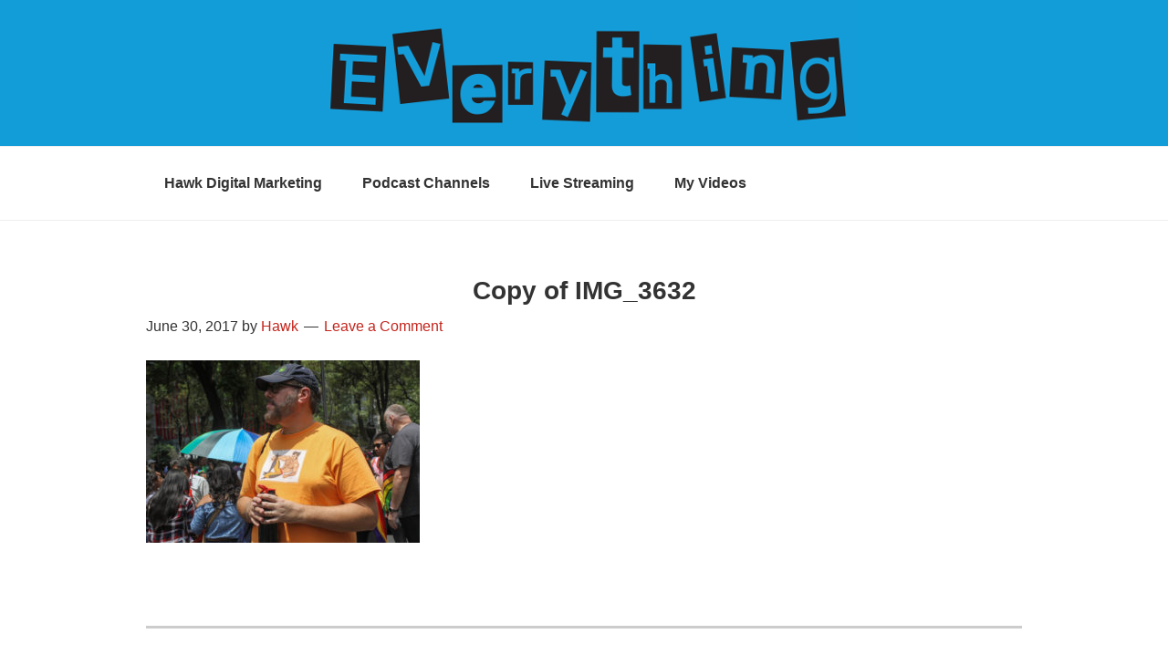

--- FILE ---
content_type: text/html; charset=UTF-8
request_url: https://www.talkingabouteverything.com/lgbtq-diversity/copy-of-img_3632/
body_size: 10296
content:
<!DOCTYPE html>
<html lang="en-US">
<head >
<meta charset="UTF-8" />
<meta name="viewport" content="width=device-width, initial-scale=1" />
<title>Copy of IMG_3632 | Talking About Everything</title>

<!-- The SEO Framework by Sybre Waaijer -->
<meta name="robots" content="noindex" />
<meta property="og:type" content="article" />
<meta property="og:locale" content="en_US" />
<meta property="og:site_name" content="Talking About Everything" />
<meta property="og:title" content="Copy of IMG_3632 | Talking About Everything" />
<meta property="og:url" content="https://www.talkingabouteverything.com/lgbtq-diversity/copy-of-img_3632/" />
<meta property="og:image" content="https://www.talkingabouteverything.com/wp-content/uploads/Copy-of-IMG_3632-1024x683.jpg" />
<meta property="og:image:width" content="1024" />
<meta property="og:image:height" content="683" />
<meta property="article:published_time" content="2017-07-01T00:47:38+00:00" />
<meta property="article:modified_time" content="2017-07-01T00:47:38+00:00" />
<meta property="article:author" content="https://www.facebook.com/harryhawk" />
<meta property="article:publisher" content="https://www.facebook.com/talkingabouteverythingpodcast" />
<meta name="twitter:card" content="summary_large_image" />
<meta name="twitter:creator" content="@hhawk" />
<meta name="twitter:title" content="Copy of IMG_3632 | Talking About Everything" />
<meta name="twitter:image" content="https://www.talkingabouteverything.com/wp-content/uploads/Copy-of-IMG_3632-1024x683.jpg" />
<meta name="google-site-verification" content="GhdnaGYgot_FfGULbxpl1JFtBt5qwt8U0toU-4CV1s8" />
<meta name="msvalidate.01" content="E3F399E8371964A8364439D22F9E61DF" />
<meta name="p:domain_verify" content="38ed36b731964b2182157985117c7705" />
<script type="application/ld+json">{"@context":"https://schema.org","@graph":[{"@type":"WebSite","@id":"https://www.talkingabouteverything.com/#/schema/WebSite","url":"https://www.talkingabouteverything.com/","name":"Talking About Everything","alternateName":"Hawk Digital Marketng","description":"Society, Food, Technology, Marketing and more","inLanguage":"en-US","potentialAction":{"@type":"SearchAction","target":{"@type":"EntryPoint","urlTemplate":"https://www.talkingabouteverything.com/search/{search_term_string}/"},"query-input":"required name=search_term_string"},"publisher":{"@type":"Organization","@id":"https://www.talkingabouteverything.com/#/schema/Organization","name":"Hawk Digital Marketng","url":"https://www.talkingabouteverything.com/","sameAs":["https://www.facebook.com/talkingabouteverythingpodcast/","https://www.twitter.com/hhawk","https://www.instagram.com/harry.hawk/","https://www.youtube.com/c/harryhawk","https://www.linkedin.com/in/watertaxibeach","https://soundcloud.com/harry-hawk","https://www.tumblr.com/blog/harryshawk"],"logo":{"@type":"ImageObject","url":"https://www.talkingabouteverything.com/wp-content/uploads/cropped-TAEP-show-art-1400.jpg","contentUrl":"https://www.talkingabouteverything.com/wp-content/uploads/cropped-TAEP-show-art-1400.jpg","width":512,"height":512}}},{"@type":"WebPage","@id":"https://www.talkingabouteverything.com/lgbtq-diversity/copy-of-img_3632/","url":"https://www.talkingabouteverything.com/lgbtq-diversity/copy-of-img_3632/","name":"Copy of IMG_3632 | Talking About Everything","inLanguage":"en-US","isPartOf":{"@id":"https://www.talkingabouteverything.com/#/schema/WebSite"},"breadcrumb":{"@type":"BreadcrumbList","@id":"https://www.talkingabouteverything.com/#/schema/BreadcrumbList","itemListElement":[{"@type":"ListItem","position":1,"item":"https://www.talkingabouteverything.com/","name":"Talking About Everything"},{"@type":"ListItem","position":2,"name":"Copy of IMG_3632"}]},"potentialAction":{"@type":"ReadAction","target":"https://www.talkingabouteverything.com/lgbtq-diversity/copy-of-img_3632/"},"datePublished":"2017-07-01T00:47:38+00:00","dateModified":"2017-07-01T00:47:38+00:00","author":{"@type":"Person","@id":"https://www.talkingabouteverything.com/#/schema/Person/e740fdab5a9ca5659cb2a7a7cb08e5b4","name":"Hawk","description":"Harry Hawk is a Marketing Consultant and Educator specializing in Hospitality, Technology and Community Building. Harry has a diverse range of clients in Robotics, Logistics and Baking. Harry is the host of YouTubular Conversations..."}}]}</script>
<!-- / The SEO Framework by Sybre Waaijer | 4.89ms meta | 0.30ms boot -->

<link rel='dns-prefetch' href='//www.talkingabouteverything.com' />
<link rel='dns-prefetch' href='//fonts.googleapis.com' />
<link rel="alternate" title="oEmbed (JSON)" type="application/json+oembed" href="https://www.talkingabouteverything.com/wp-json/oembed/1.0/embed?url=https%3A%2F%2Fwww.talkingabouteverything.com%2Flgbtq-diversity%2Fcopy-of-img_3632%2F" />
<link rel="alternate" title="oEmbed (XML)" type="text/xml+oembed" href="https://www.talkingabouteverything.com/wp-json/oembed/1.0/embed?url=https%3A%2F%2Fwww.talkingabouteverything.com%2Flgbtq-diversity%2Fcopy-of-img_3632%2F&#038;format=xml" />
<style id='wp-img-auto-sizes-contain-inline-css' type='text/css'>
img:is([sizes=auto i],[sizes^="auto," i]){contain-intrinsic-size:3000px 1500px}
/*# sourceURL=wp-img-auto-sizes-contain-inline-css */
</style>
<link rel='stylesheet' id='talking-about-everything-css' href='https://www.talkingabouteverything.com/wp-content/themes/draggedy/style.css?ver=1.0.1' type='text/css' media='all' />
<style id='talking-about-everything-inline-css' type='text/css'>


		a,
		.entry-title a:focus,
		.entry-title a:hover,
		.genesis-nav-menu a:focus,
		.genesis-nav-menu a:hover,
		.genesis-nav-menu .current-menu-item > a,
		.genesis-nav-menu .sub-menu .current-menu-item > a:focus,
		.genesis-nav-menu .sub-menu .current-menu-item > a:hover,
		.js nav button:focus,
		.js .menu-toggle:focus {
			color: #0699d8;
		}
		

		button:focus,
		button:hover,
		input:focus[type="button"],
		input:focus[type="reset"],
		input:focus[type="submit"],
		input:hover[type="button"],
		input:hover[type="reset"],
		input:hover[type="submit"],
		.archive-pagination li a:focus,
		.archive-pagination li a:hover,
		.archive-pagination .active a,
		.button:focus,
		.button:hover,
		.sidebar .enews-widget input[type="submit"] {
			background-color: #1437ff;
			color: #ffffff;
		}
		
/*# sourceURL=talking-about-everything-inline-css */
</style>
<style id='wp-emoji-styles-inline-css' type='text/css'>

	img.wp-smiley, img.emoji {
		display: inline !important;
		border: none !important;
		box-shadow: none !important;
		height: 1em !important;
		width: 1em !important;
		margin: 0 0.07em !important;
		vertical-align: -0.1em !important;
		background: none !important;
		padding: 0 !important;
	}
/*# sourceURL=wp-emoji-styles-inline-css */
</style>
<link rel='stylesheet' id='wp-block-library-css' href='https://www.talkingabouteverything.com/wp-includes/css/dist/block-library/style.min.css?ver=6.9' type='text/css' media='all' />
<style id='global-styles-inline-css' type='text/css'>
:root{--wp--preset--aspect-ratio--square: 1;--wp--preset--aspect-ratio--4-3: 4/3;--wp--preset--aspect-ratio--3-4: 3/4;--wp--preset--aspect-ratio--3-2: 3/2;--wp--preset--aspect-ratio--2-3: 2/3;--wp--preset--aspect-ratio--16-9: 16/9;--wp--preset--aspect-ratio--9-16: 9/16;--wp--preset--color--black: #000000;--wp--preset--color--cyan-bluish-gray: #abb8c3;--wp--preset--color--white: #ffffff;--wp--preset--color--pale-pink: #f78da7;--wp--preset--color--vivid-red: #cf2e2e;--wp--preset--color--luminous-vivid-orange: #ff6900;--wp--preset--color--luminous-vivid-amber: #fcb900;--wp--preset--color--light-green-cyan: #7bdcb5;--wp--preset--color--vivid-green-cyan: #00d084;--wp--preset--color--pale-cyan-blue: #8ed1fc;--wp--preset--color--vivid-cyan-blue: #0693e3;--wp--preset--color--vivid-purple: #9b51e0;--wp--preset--gradient--vivid-cyan-blue-to-vivid-purple: linear-gradient(135deg,rgb(6,147,227) 0%,rgb(155,81,224) 100%);--wp--preset--gradient--light-green-cyan-to-vivid-green-cyan: linear-gradient(135deg,rgb(122,220,180) 0%,rgb(0,208,130) 100%);--wp--preset--gradient--luminous-vivid-amber-to-luminous-vivid-orange: linear-gradient(135deg,rgb(252,185,0) 0%,rgb(255,105,0) 100%);--wp--preset--gradient--luminous-vivid-orange-to-vivid-red: linear-gradient(135deg,rgb(255,105,0) 0%,rgb(207,46,46) 100%);--wp--preset--gradient--very-light-gray-to-cyan-bluish-gray: linear-gradient(135deg,rgb(238,238,238) 0%,rgb(169,184,195) 100%);--wp--preset--gradient--cool-to-warm-spectrum: linear-gradient(135deg,rgb(74,234,220) 0%,rgb(151,120,209) 20%,rgb(207,42,186) 40%,rgb(238,44,130) 60%,rgb(251,105,98) 80%,rgb(254,248,76) 100%);--wp--preset--gradient--blush-light-purple: linear-gradient(135deg,rgb(255,206,236) 0%,rgb(152,150,240) 100%);--wp--preset--gradient--blush-bordeaux: linear-gradient(135deg,rgb(254,205,165) 0%,rgb(254,45,45) 50%,rgb(107,0,62) 100%);--wp--preset--gradient--luminous-dusk: linear-gradient(135deg,rgb(255,203,112) 0%,rgb(199,81,192) 50%,rgb(65,88,208) 100%);--wp--preset--gradient--pale-ocean: linear-gradient(135deg,rgb(255,245,203) 0%,rgb(182,227,212) 50%,rgb(51,167,181) 100%);--wp--preset--gradient--electric-grass: linear-gradient(135deg,rgb(202,248,128) 0%,rgb(113,206,126) 100%);--wp--preset--gradient--midnight: linear-gradient(135deg,rgb(2,3,129) 0%,rgb(40,116,252) 100%);--wp--preset--font-size--small: 13px;--wp--preset--font-size--medium: 20px;--wp--preset--font-size--large: 36px;--wp--preset--font-size--x-large: 42px;--wp--preset--spacing--20: 0.44rem;--wp--preset--spacing--30: 0.67rem;--wp--preset--spacing--40: 1rem;--wp--preset--spacing--50: 1.5rem;--wp--preset--spacing--60: 2.25rem;--wp--preset--spacing--70: 3.38rem;--wp--preset--spacing--80: 5.06rem;--wp--preset--shadow--natural: 6px 6px 9px rgba(0, 0, 0, 0.2);--wp--preset--shadow--deep: 12px 12px 50px rgba(0, 0, 0, 0.4);--wp--preset--shadow--sharp: 6px 6px 0px rgba(0, 0, 0, 0.2);--wp--preset--shadow--outlined: 6px 6px 0px -3px rgb(255, 255, 255), 6px 6px rgb(0, 0, 0);--wp--preset--shadow--crisp: 6px 6px 0px rgb(0, 0, 0);}:where(.is-layout-flex){gap: 0.5em;}:where(.is-layout-grid){gap: 0.5em;}body .is-layout-flex{display: flex;}.is-layout-flex{flex-wrap: wrap;align-items: center;}.is-layout-flex > :is(*, div){margin: 0;}body .is-layout-grid{display: grid;}.is-layout-grid > :is(*, div){margin: 0;}:where(.wp-block-columns.is-layout-flex){gap: 2em;}:where(.wp-block-columns.is-layout-grid){gap: 2em;}:where(.wp-block-post-template.is-layout-flex){gap: 1.25em;}:where(.wp-block-post-template.is-layout-grid){gap: 1.25em;}.has-black-color{color: var(--wp--preset--color--black) !important;}.has-cyan-bluish-gray-color{color: var(--wp--preset--color--cyan-bluish-gray) !important;}.has-white-color{color: var(--wp--preset--color--white) !important;}.has-pale-pink-color{color: var(--wp--preset--color--pale-pink) !important;}.has-vivid-red-color{color: var(--wp--preset--color--vivid-red) !important;}.has-luminous-vivid-orange-color{color: var(--wp--preset--color--luminous-vivid-orange) !important;}.has-luminous-vivid-amber-color{color: var(--wp--preset--color--luminous-vivid-amber) !important;}.has-light-green-cyan-color{color: var(--wp--preset--color--light-green-cyan) !important;}.has-vivid-green-cyan-color{color: var(--wp--preset--color--vivid-green-cyan) !important;}.has-pale-cyan-blue-color{color: var(--wp--preset--color--pale-cyan-blue) !important;}.has-vivid-cyan-blue-color{color: var(--wp--preset--color--vivid-cyan-blue) !important;}.has-vivid-purple-color{color: var(--wp--preset--color--vivid-purple) !important;}.has-black-background-color{background-color: var(--wp--preset--color--black) !important;}.has-cyan-bluish-gray-background-color{background-color: var(--wp--preset--color--cyan-bluish-gray) !important;}.has-white-background-color{background-color: var(--wp--preset--color--white) !important;}.has-pale-pink-background-color{background-color: var(--wp--preset--color--pale-pink) !important;}.has-vivid-red-background-color{background-color: var(--wp--preset--color--vivid-red) !important;}.has-luminous-vivid-orange-background-color{background-color: var(--wp--preset--color--luminous-vivid-orange) !important;}.has-luminous-vivid-amber-background-color{background-color: var(--wp--preset--color--luminous-vivid-amber) !important;}.has-light-green-cyan-background-color{background-color: var(--wp--preset--color--light-green-cyan) !important;}.has-vivid-green-cyan-background-color{background-color: var(--wp--preset--color--vivid-green-cyan) !important;}.has-pale-cyan-blue-background-color{background-color: var(--wp--preset--color--pale-cyan-blue) !important;}.has-vivid-cyan-blue-background-color{background-color: var(--wp--preset--color--vivid-cyan-blue) !important;}.has-vivid-purple-background-color{background-color: var(--wp--preset--color--vivid-purple) !important;}.has-black-border-color{border-color: var(--wp--preset--color--black) !important;}.has-cyan-bluish-gray-border-color{border-color: var(--wp--preset--color--cyan-bluish-gray) !important;}.has-white-border-color{border-color: var(--wp--preset--color--white) !important;}.has-pale-pink-border-color{border-color: var(--wp--preset--color--pale-pink) !important;}.has-vivid-red-border-color{border-color: var(--wp--preset--color--vivid-red) !important;}.has-luminous-vivid-orange-border-color{border-color: var(--wp--preset--color--luminous-vivid-orange) !important;}.has-luminous-vivid-amber-border-color{border-color: var(--wp--preset--color--luminous-vivid-amber) !important;}.has-light-green-cyan-border-color{border-color: var(--wp--preset--color--light-green-cyan) !important;}.has-vivid-green-cyan-border-color{border-color: var(--wp--preset--color--vivid-green-cyan) !important;}.has-pale-cyan-blue-border-color{border-color: var(--wp--preset--color--pale-cyan-blue) !important;}.has-vivid-cyan-blue-border-color{border-color: var(--wp--preset--color--vivid-cyan-blue) !important;}.has-vivid-purple-border-color{border-color: var(--wp--preset--color--vivid-purple) !important;}.has-vivid-cyan-blue-to-vivid-purple-gradient-background{background: var(--wp--preset--gradient--vivid-cyan-blue-to-vivid-purple) !important;}.has-light-green-cyan-to-vivid-green-cyan-gradient-background{background: var(--wp--preset--gradient--light-green-cyan-to-vivid-green-cyan) !important;}.has-luminous-vivid-amber-to-luminous-vivid-orange-gradient-background{background: var(--wp--preset--gradient--luminous-vivid-amber-to-luminous-vivid-orange) !important;}.has-luminous-vivid-orange-to-vivid-red-gradient-background{background: var(--wp--preset--gradient--luminous-vivid-orange-to-vivid-red) !important;}.has-very-light-gray-to-cyan-bluish-gray-gradient-background{background: var(--wp--preset--gradient--very-light-gray-to-cyan-bluish-gray) !important;}.has-cool-to-warm-spectrum-gradient-background{background: var(--wp--preset--gradient--cool-to-warm-spectrum) !important;}.has-blush-light-purple-gradient-background{background: var(--wp--preset--gradient--blush-light-purple) !important;}.has-blush-bordeaux-gradient-background{background: var(--wp--preset--gradient--blush-bordeaux) !important;}.has-luminous-dusk-gradient-background{background: var(--wp--preset--gradient--luminous-dusk) !important;}.has-pale-ocean-gradient-background{background: var(--wp--preset--gradient--pale-ocean) !important;}.has-electric-grass-gradient-background{background: var(--wp--preset--gradient--electric-grass) !important;}.has-midnight-gradient-background{background: var(--wp--preset--gradient--midnight) !important;}.has-small-font-size{font-size: var(--wp--preset--font-size--small) !important;}.has-medium-font-size{font-size: var(--wp--preset--font-size--medium) !important;}.has-large-font-size{font-size: var(--wp--preset--font-size--large) !important;}.has-x-large-font-size{font-size: var(--wp--preset--font-size--x-large) !important;}
/*# sourceURL=global-styles-inline-css */
</style>

<style id='classic-theme-styles-inline-css' type='text/css'>
/*! This file is auto-generated */
.wp-block-button__link{color:#fff;background-color:#32373c;border-radius:9999px;box-shadow:none;text-decoration:none;padding:calc(.667em + 2px) calc(1.333em + 2px);font-size:1.125em}.wp-block-file__button{background:#32373c;color:#fff;text-decoration:none}
/*# sourceURL=/wp-includes/css/classic-themes.min.css */
</style>
<link rel='stylesheet' id='wpemfb-lightbox-css' href='https://www.talkingabouteverything.com/wp-content/plugins/wp-embed-facebook/templates/lightbox/css/lightbox.css?ver=3.1.2' type='text/css' media='all' />
<link rel='stylesheet' id='youtube-live-css' href='https://www.talkingabouteverything.com/wp-content/plugins/youtube-live-stream-auto-embed/assets/css/youtube-live-style.css?ver=6.9' type='text/css' media='all' />
<link crossorigin="anonymous" rel='stylesheet' id='draggedy-fonts-css' href='//fonts.googleapis.com/css?family=Source+Sans+Pro%3A400%2C600%2C700&#038;ver=1.0.1' type='text/css' media='all' />
<link rel='stylesheet' id='dashicons-css' href='https://www.talkingabouteverything.com/wp-includes/css/dashicons.min.css?ver=6.9' type='text/css' media='all' />
<link rel='stylesheet' id='genesis-css' href='https://www.talkingabouteverything.com/wp-content/themes/genesis/style.css?ver=6.9' type='text/css' media='all' />
<link rel='stylesheet' id='draggedy-css' href='https://www.talkingabouteverything.com/wp-content/themes/draggedy/style.css?ver=6.9' type='text/css' media='all' />
<script type="text/javascript" src="https://www.talkingabouteverything.com/wp-includes/js/jquery/jquery.min.js?ver=3.7.1" id="jquery-core-js"></script>
<script type="text/javascript" src="https://www.talkingabouteverything.com/wp-includes/js/jquery/jquery-migrate.min.js?ver=3.4.1" id="jquery-migrate-js"></script>
<script type="text/javascript" src="https://www.talkingabouteverything.com/wp-content/plugins/wp-embed-facebook/templates/lightbox/js/lightbox.min.js?ver=3.1.2" id="wpemfb-lightbox-js"></script>
<script type="text/javascript" id="wpemfb-fbjs-js-extra">
/* <![CDATA[ */
var WEF = {"local":"en_US","version":"v2.8","fb_id":"1148552491930345","comments_nonce":"379d07d916","ajaxurl":"https://www.talkingabouteverything.com/wp-admin/admin-ajax.php"};
//# sourceURL=wpemfb-fbjs-js-extra
/* ]]> */
</script>
<script type="text/javascript" src="https://www.talkingabouteverything.com/wp-content/plugins/wp-embed-facebook/inc/js/fb.min.js?ver=3.1.2" id="wpemfb-fbjs-js"></script>
<link rel="https://api.w.org/" href="https://www.talkingabouteverything.com/wp-json/" /><link rel="alternate" title="JSON" type="application/json" href="https://www.talkingabouteverything.com/wp-json/wp/v2/media/1253" /><link rel="EditURI" type="application/rsd+xml" title="RSD" href="https://www.talkingabouteverything.com/xmlrpc.php?rsd" />
		<meta property="fb:pages" content="759258267463250" />
		            <script type="text/javascript"><!--
                                function powerpress_pinw(pinw_url){window.open(pinw_url, 'PowerPressPlayer','toolbar=0,status=0,resizable=1,width=460,height=320');	return false;}
                //-->

                // tabnab protection
                window.addEventListener('load', function () {
                    // make all links have rel="noopener noreferrer"
                    document.querySelectorAll('a[target="_blank"]').forEach(link => {
                        link.setAttribute('rel', 'noopener noreferrer');
                    });
                });
            </script>
            <!-- Markup (JSON-LD) structured in schema.org ver.4.8.1 START -->
<script type="application/ld+json">
{
    "@context": "https://schema.org",
    "@type": "BreadcrumbList",
    "itemListElement": [
        {
            "@type": "ListItem",
            "position": 1,
            "item": {
                "@id": "https://www.talkingabouteverything.com",
                "name": "Talking About Everything"
            }
        },
        {
            "@type": "ListItem",
            "position": 2,
            "item": {
                "@id": "https://www.talkingabouteverything.com/lgbtq-diversity/",
                "name": "LGBTQ Diversity"
            }
        },
        {
            "@type": "ListItem",
            "position": 3,
            "item": {
                "@id": "https://www.talkingabouteverything.com/lgbtq-diversity/copy-of-img_3632/",
                "name": "Copy of IMG_3632"
            }
        }
    ]
}
</script>
<script type="application/ld+json">
{
    "@context": "https://schema.org",
    "@type": "SiteNavigationElement",
    "name": [
        "Hawk Digital Marketing",
        "About Hawk Digital",
        "Hawk Digital Marketing Blog",
        "Entanglement",
        "Podcast Channels",
        "Integrated Marketing and Communications",
        "Academics",
        "Food Culture",
        "Data Analytics &#038; Metrics",
        "Society",
        "Youtubular Conversations",
        "Talking About Everything",
        "LGBTQ",
        "Draggedy",
        "Live Streaming",
        "My Videos"
    ],
    "url": [
        "https://www.talkingabouteverything.com/hawk-digital-marketing/",
        "https://www.talkingabouteverything.com/hawk-digital-marketing/about/",
        "https://www.talkingabouteverything.com/category/hawk-digital-post/",
        "https://www.talkingabouteverything.com/hawk-digital-marketing/entanglement/",
        "https://www.talkingabouteverything.com/channels/",
        "https://www.talkingabouteverything.com/channels/marketing-and-communications/",
        "https://www.talkingabouteverything.com/channels/academics/",
        "https://www.talkingabouteverything.com/channels/food_culture/",
        "https://www.talkingabouteverything.com/channels/data-analytics-metrics/",
        "https://www.talkingabouteverything.com/channels/society/",
        "https://www.talkingabouteverything.com/channels/youtubular-conversations/",
        "https://www.talkingabouteverything.com/channels/talking-about-everything/",
        "https://www.talkingabouteverything.com/channels/lgbtq/",
        "https://www.talkingabouteverything.com/channels/lgbtq/draggedy/",
        "https://www.talkingabouteverything.com/youtube-live/",
        "https://www.talkingabouteverything.com/video/"
    ]
}
</script>
<!-- Markup (JSON-LD) structured in schema.org END -->
<link rel="pingback" href="https://www.talkingabouteverything.com/xmlrpc.php" />
<meta property="fb:pages" content="759258267463250" />
<!-- DO NOT MODIFY -->
<!-- Quora Pixel Code (JS Helper) -->
<script>
!function(q,e,v,n,t,s){if(q.qp) return; n=q.qp=function(){n.qp?n.qp.apply(n,arguments):n.queue.push(arguments);}; n.queue=[];t=document.createElement(e);t.async=!0;t.src=v; s=document.getElementsByTagName(e)[0]; s.parentNode.insertBefore(t,s);}(window, 'script', 'https://a.quora.com/qevents.js');
qp('init', '21ed513d0bb64453919d86a52b6e2e5a');
qp('track', 'ViewContent');
</script>
<noscript><img height="1" width="1" style="display:none" src="https://q.quora.com/_/ad/21ed513d0bb64453919d86a52b6e2e5a/pixel?tag=ViewContent&noscript=1"/></noscript>
<!-- End of Quora Pixel Code -->
<script>qp('track', 'Generic');</script>


<script>
 var chatDiv = document.createElement('div');
 chatDiv.className = 'fb-customerchat';
 chatDiv.setAttribute('page_id', '759258267463250');
 document.body.appendChild(chatDiv);

 window.fbAsyncInit = function() {
   FB.init({
     appId            : '2015199145383303',
     autoLogAppEvents : true,
     xfbml            : true,
     version          : 'v2.11'
   });
 };

 (function(d, s, id){
    var js, fjs = d.getElementsByTagName(s)[0];
    if (d.getElementById(id)) {return;}
    js = d.createElement(s); js.id = id;
    js.src = "https://connect.facebook.net/en_US/sdk.js";
    fjs.parentNode.insertBefore(js, fjs);
  }(document, 'script', 'facebook-jssdk'));
</script>
<!-- WordPress Facebook Integration Begin -->
<!-- Facebook Pixel Code -->
<script>
!function(f,b,e,v,n,t,s){if(f.fbq)return;n=f.fbq=function(){n.callMethod?
n.callMethod.apply(n,arguments):n.queue.push(arguments)};if(!f._fbq)f._fbq=n;
n.push=n;n.loaded=!0;n.version='2.0';n.queue=[];t=b.createElement(e);t.async=!0;
t.src=v;s=b.getElementsByTagName(e)[0];s.parentNode.insertBefore(t,s)}(window,
document,'script','https://connect.facebook.net/en_US/fbevents.js');
fbq('init', '272532429613657', {}, {
    "agent": "wordpress-6.9-1.6.0"
});

fbq('track', 'PageView', {
    "source": "wordpress",
    "version": "6.9",
    "pluginVersion": "1.6.0"
});
</script>
<!-- DO NOT MODIFY -->
<!-- End Facebook Pixel Code -->
<!-- WordPress Facebook Integration end -->
      
<!-- Facebook Pixel Code -->
<noscript>
<img height="1" width="1" style="display:none"
src="https://www.facebook.com/tr?id=272532429613657&ev=PageView&noscript=1"/>
</noscript>
<!-- DO NOT MODIFY -->
<!-- End Facebook Pixel Code -->
    <!-- There is no amphtml version available for this URL. --><link rel="icon" href="https://www.talkingabouteverything.com/wp-content/uploads/cropped-TAEP-show-art-1400-60x60.jpg" sizes="32x32" />
<link rel="icon" href="https://www.talkingabouteverything.com/wp-content/uploads/cropped-TAEP-show-art-1400-300x300.jpg" sizes="192x192" />
<link rel="apple-touch-icon" href="https://www.talkingabouteverything.com/wp-content/uploads/cropped-TAEP-show-art-1400-300x300.jpg" />
<meta name="msapplication-TileImage" content="https://www.talkingabouteverything.com/wp-content/uploads/cropped-TAEP-show-art-1400-300x300.jpg" />
		<style type="text/css" id="wp-custom-css">
			/*
You can add your own CSS here.

Click the help icon above to learn more.
*/

.content blockquote p {
    font-size: 116%;
    color: #000;
    letter-spacing: 1.5px;
}

a { text-decoration: none; }
a:hover {color: blue; }

/* page clean up */

.entry { 
    border-bottom: 3px solid #ccc;
    padding-bottom: 3em;
}
h1.entry-title, article.page .entry-header h1.entry-title {
    text-align:center;
}

/* PLAYLIST CUSTOMIZER */

.wp-playlist-food {
 background: #33CC33;
 color: #33CC33;
}


/* mobile nav hide-0-matic */

.menu-toggle{ display: none;}
nav button.sub-menu-toggle { display: none; }
		</style>
		</head>
<body class="attachment wp-singular attachment-template-default single single-attachment postid-1253 attachmentid-1253 attachment-jpeg wp-theme-genesis wp-child-theme-draggedy custom-header header-image header-full-width full-width-content"><div class="site-container"><ul class="genesis-skip-link"><li><a href="#genesis-nav-primary" class="screen-reader-shortcut"> Skip to primary navigation</a></li><li><a href="#genesis-content" class="screen-reader-shortcut"> Skip to content</a></li></ul><header class="site-header" itemscope itemtype="https://schema.org/WPHeader"><div class="wrap"><div class="title-area"><p class="site-title"><a href="https://www.talkingabouteverything.com" title="Talking About Everything"><img src="https://www.talkingabouteverything.com/wp-content/uploads/Everything-600-160.png" alt="Talking About Everything" /></a></p><p class="site-description" itemprop="description">Society, Food, Technology, Marketing and more</p></div></div></header><nav class="nav-primary" aria-label="Main" itemscope itemtype="https://schema.org/SiteNavigationElement" id="genesis-nav-primary"><div class="wrap"><ul id="menu-after-header" class="menu genesis-nav-menu menu-primary js-superfish"><li id="menu-item-1188" class="menu-item menu-item-type-post_type menu-item-object-page menu-item-has-children menu-item-1188"><a href="https://www.talkingabouteverything.com/hawk-digital-marketing/" itemprop="url"><span itemprop="name">Hawk Digital Marketing</span></a>
<ul class="sub-menu">
	<li id="menu-item-1456" class="menu-item menu-item-type-post_type menu-item-object-page menu-item-1456"><a href="https://www.talkingabouteverything.com/hawk-digital-marketing/about/" itemprop="url"><span itemprop="name">About Hawk Digital</span></a></li>
	<li id="menu-item-1457" class="menu-item menu-item-type-taxonomy menu-item-object-category menu-item-1457"><a href="https://www.talkingabouteverything.com/category/hawk-digital-post/" itemprop="url"><span itemprop="name">Hawk Digital Marketing Blog</span></a></li>
	<li id="menu-item-1455" class="menu-item menu-item-type-post_type menu-item-object-page menu-item-1455"><a href="https://www.talkingabouteverything.com/hawk-digital-marketing/entanglement/" itemprop="url"><span itemprop="name">Entanglement</span></a></li>
</ul>
</li>
<li id="menu-item-1046" class="menu-item menu-item-type-post_type menu-item-object-page menu-item-has-children menu-item-1046"><a href="https://www.talkingabouteverything.com/channels/" itemprop="url"><span itemprop="name">Podcast Channels</span></a>
<ul class="sub-menu">
	<li id="menu-item-1049" class="menu-item menu-item-type-post_type menu-item-object-page menu-item-1049"><a href="https://www.talkingabouteverything.com/channels/marketing-and-communications/" itemprop="url"><span itemprop="name">Integrated Marketing and Communications</span></a></li>
	<li id="menu-item-1047" class="menu-item menu-item-type-post_type menu-item-object-page menu-item-1047"><a href="https://www.talkingabouteverything.com/channels/academics/" itemprop="url"><span itemprop="name">Academics</span></a></li>
	<li id="menu-item-1059" class="menu-item menu-item-type-post_type menu-item-object-page menu-item-1059"><a href="https://www.talkingabouteverything.com/channels/food_culture/" itemprop="url"><span itemprop="name">Food Culture</span></a></li>
	<li id="menu-item-1092" class="menu-item menu-item-type-post_type menu-item-object-page menu-item-1092"><a href="https://www.talkingabouteverything.com/channels/data-analytics-metrics/" itemprop="url"><span itemprop="name">Data Analytics &#038; Metrics</span></a></li>
	<li id="menu-item-1078" class="menu-item menu-item-type-post_type menu-item-object-page menu-item-1078"><a href="https://www.talkingabouteverything.com/channels/society/" itemprop="url"><span itemprop="name">Society</span></a></li>
	<li id="menu-item-1342" class="menu-item menu-item-type-post_type menu-item-object-page menu-item-1342"><a href="https://www.talkingabouteverything.com/channels/youtubular-conversations/" itemprop="url"><span itemprop="name">Youtubular Conversations</span></a></li>
	<li id="menu-item-1141" class="menu-item menu-item-type-post_type menu-item-object-page menu-item-1141"><a href="https://www.talkingabouteverything.com/channels/talking-about-everything/" itemprop="url"><span itemprop="name">Talking About Everything</span></a></li>
	<li id="menu-item-1048" class="menu-item menu-item-type-post_type menu-item-object-page menu-item-1048"><a href="https://www.talkingabouteverything.com/channels/lgbtq/" itemprop="url"><span itemprop="name">LGBTQ</span></a></li>
	<li id="menu-item-1454" class="menu-item menu-item-type-post_type menu-item-object-page menu-item-1454"><a href="https://www.talkingabouteverything.com/channels/lgbtq/draggedy/" itemprop="url"><span itemprop="name">Draggedy</span></a></li>
</ul>
</li>
<li id="menu-item-852" class="menu-item menu-item-type-post_type menu-item-object-page menu-item-852"><a href="https://www.talkingabouteverything.com/youtube-live/" itemprop="url"><span itemprop="name">Live Streaming</span></a></li>
<li id="menu-item-1086" class="menu-item menu-item-type-post_type menu-item-object-page menu-item-1086"><a href="https://www.talkingabouteverything.com/video/" itemprop="url"><span itemprop="name">My Videos</span></a></li>
</ul></div></nav><div class="site-inner"><div class="content-sidebar-wrap"><main class="content" id="genesis-content"><article class="post-1253 attachment type-attachment status-inherit entry"><header class="entry-header"><h1 class="entry-title">Copy of IMG_3632</h1>
<p class="entry-meta"><time class="entry-time" datetime="2017-06-30T19:47:38-05:00">June 30, 2017</time> by <span class="entry-author"><a href="https://www.talkingabouteverything.com/author/draggedy_fpjagq/" class="entry-author-link" rel="author"><span class="entry-author-name">Hawk</span></a></span> <span class="entry-comments-link"><a href="https://www.talkingabouteverything.com/lgbtq-diversity/copy-of-img_3632/#respond">Leave a Comment</a></span> </p></header><div class="entry-content"><div id="fb-root"></div>
<p class="attachment"><a href='https://www.talkingabouteverything.com/wp-content/uploads/Copy-of-IMG_3632.jpg'><img decoding="async" width="300" height="200" src="https://www.talkingabouteverything.com/wp-content/uploads/Copy-of-IMG_3632-300x200.jpg" class="attachment-medium size-medium" alt="" srcset="https://www.talkingabouteverything.com/wp-content/uploads/Copy-of-IMG_3632-300x200.jpg 300w, https://www.talkingabouteverything.com/wp-content/uploads/Copy-of-IMG_3632-768x512.jpg 768w, https://www.talkingabouteverything.com/wp-content/uploads/Copy-of-IMG_3632-1024x683.jpg 1024w" sizes="(max-width: 300px) 100vw, 300px" /></a></p>
</div><footer class="entry-footer"></footer></article><section class="author-box"><img alt='' src='https://secure.gravatar.com/avatar/d404c2659392f7afa3ebcacf2aea38b323c856a6a79e3e85591290edda4cdd1c?s=70&#038;d=mm&#038;r=g' srcset='https://secure.gravatar.com/avatar/d404c2659392f7afa3ebcacf2aea38b323c856a6a79e3e85591290edda4cdd1c?s=140&#038;d=mm&#038;r=g 2x' class='avatar avatar-70 photo' height='70' width='70' decoding='async'/><h4 class="author-box-title">About <span itemprop="name">Hawk</span></h4><div class="author-box-content" itemprop="description"><p>Harry Hawk is a Marketing Consultant and Educator specializing in Hospitality, Technology and Community Building. Harry has a diverse range of clients in Robotics, Logistics and Baking. Harry is the host of YouTubular Conversations, a podcast about the streaming media ecosystem; Harry is interested in online video, Over-The-Top (OTT) TV, programmatic Ad Tech including real time ad insertions. While earning his MPS at NYU’s Interactive Telecommunications Program he researched the future of media and its influence on the future of advertising. Harry is also the Technology Correspondent for FIR Higher Education.</p>
<p>Harry Hawk has worked at  companies including Phillip Morris, Paramount Home Pictures, NY Water Taxi, and many startups. Harry is a Lecturer in Hospitality related Marketing and Technology at CUNY’s New York City College of Technology. Harry has cooked 6 times at the James Beard House, won the 2008 NYC Burger Battle of the Boroughs, and has operated several restaurants in NYC including Harry’s @ Water Taxi Beach. </p>
<p>Harry is the co-creator of the NYC Food Film Festival. You can find Harry on Twitter @hhawk or on LinkedIn. Harry is the host of TalkingAboutEverything, a podcast that covers a wide range of topics such as  society, technology, education, art, food and cars.</p>
</div></section><h2 class="screen-reader-text">Reader Interactions</h2>	<div id="respond" class="comment-respond">
		<h3 id="reply-title" class="comment-reply-title">Leave a Reply <small><a rel="nofollow" id="cancel-comment-reply-link" href="/lgbtq-diversity/copy-of-img_3632/#respond" style="display:none;">Cancel reply</a></small></h3><form action="https://www.talkingabouteverything.com/wp-comments-post.php" method="post" id="commentform" class="comment-form"><p class="comment-notes"><span id="email-notes">Your email address will not be published.</span> <span class="required-field-message">Required fields are marked <span class="required">*</span></span></p><p class="comment-form-comment"><label for="comment">Comment <span class="required">*</span></label> <textarea id="comment" name="comment" cols="45" rows="8" maxlength="65525" required></textarea></p><p class="comment-form-author"><label for="author">Name <span class="required">*</span></label> <input id="author" name="author" type="text" value="" size="30" maxlength="245" autocomplete="name" required /></p>
<p class="comment-form-email"><label for="email">Email <span class="required">*</span></label> <input id="email" name="email" type="email" value="" size="30" maxlength="100" aria-describedby="email-notes" autocomplete="email" required /></p>
<p class="comment-form-url"><label for="url">Website</label> <input id="url" name="url" type="url" value="" size="30" maxlength="200" autocomplete="url" /></p>
<p class="form-submit"><input name="submit" type="submit" id="submit" class="submit" value="Post Comment" /> <input type='hidden' name='comment_post_ID' value='1253' id='comment_post_ID' />
<input type='hidden' name='comment_parent' id='comment_parent' value='0' />
</p></form>	</div><!-- #respond -->
	</main></div></div><footer class="site-footer" itemscope itemtype="https://schema.org/WPFooter"><div class="wrap"><nav class="nav-secondary" aria-label="Secondary" itemscope itemtype="https://schema.org/SiteNavigationElement"><div class="wrap"><ul id="menu-hawk-digital" class="menu genesis-nav-menu menu-secondary js-superfish"><li id="menu-item-1194" class="menu-item menu-item-type-post_type menu-item-object-page menu-item-1194"><a href="https://www.talkingabouteverything.com/hawk-digital-marketing/" itemprop="url"><span itemprop="name">Hawk Digital Marketing</span></a></li>
<li id="menu-item-1195" class="menu-item menu-item-type-post_type menu-item-object-page menu-item-1195"><a href="https://www.talkingabouteverything.com/hawk-digital-marketing/entanglement/" itemprop="url"><span itemprop="name">Entanglement</span></a></li>
<li id="menu-item-1203" class="menu-item menu-item-type-post_type menu-item-object-page menu-item-1203"><a href="https://www.talkingabouteverything.com/hawk-digital-marketing/about/" itemprop="url"><span itemprop="name">About Hawk Digital</span></a></li>
</ul></div></nav><p>Copyright &#x000A9;&nbsp;2026 &#x000B7; <a href="https://www.talkingabouteverything.com">Talking About Everything</a> on <a href="https://www.studiopress.com/">Genesis Framework</a> &#x000B7; <a href="https://wordpress.org/">WordPress</a> &#x000B7; <a href="https://www.talkingabouteverything.com/wp-login.php">Log in</a></p></div></footer></div><script type="speculationrules">
{"prefetch":[{"source":"document","where":{"and":[{"href_matches":"/*"},{"not":{"href_matches":["/wp-*.php","/wp-admin/*","/wp-content/uploads/*","/wp-content/*","/wp-content/plugins/*","/wp-content/themes/draggedy/*","/wp-content/themes/genesis/*","/*\\?(.+)"]}},{"not":{"selector_matches":"a[rel~=\"nofollow\"]"}},{"not":{"selector_matches":".no-prefetch, .no-prefetch a"}}]},"eagerness":"conservative"}]}
</script>
<!-- Google Tag Manager -->
<noscript><iframe src="//www.googletagmanager.com/ns.html?id=GTM-TBS9DQ"
height="0" width="0" style="display:none;visibility:hidden"></iframe></noscript>
<script>(function(w,d,s,l,i){w[l]=w[l]||[];w[l].push({'gtm.start':
new Date().getTime(),event:'gtm.js'});var f=d.getElementsByTagName(s)[0],
j=d.createElement(s),dl=l!='dataLayer'?'&l='+l:'';j.async=true;j.src=
'//www.googletagmanager.com/gtm.js?id='+i+dl;f.parentNode.insertBefore(j,f);
})(window,document,'script','dataLayer','GTM-TBS9DQ');</script>
<!-- End Google Tag Manager -->
<script type='text/javascript' src='//www.bing.com/widget/bootstrap.js' data-id='5141d5dae4fe4d768218ae15d7ecf46e' data-version='1.0b' data-autosnapshot='true' async></script>
<!-linkedIN insight>
<script type="text/javascript">
_linkedin_data_partner_id = "60407";
</script><script type="text/javascript">
(function(){var s = document.getElementsByTagName("script")[0];
var b = document.createElement("script");
b.type = "text/javascript";b.async = true;
b.src = "https://snap.licdn.com/li.lms-analytics/insight.min.js";
s.parentNode.insertBefore(b, s);})();
</script>
<noscript>
<img height="1" width="1" style="display:none;" alt="" src="https://dc.ads.linkedin.com/collect/?pid=60407&fmt=gif" />
</noscript>
<!-mobilemonkey>

<script>
 var chatDiv = document.createElement('div');
 chatDiv.className = 'fb-customerchat';
 chatDiv.setAttribute('page_id', '759258267463250');
 chatDiv.setAttribute('ref', 'a0d0b8fb9f604d864a1052fac30b97dbad107ec6616b65fe80');
 document.body.appendChild(chatDiv);

 window.fbAsyncInit = function() {
   FB.init({
     appId            : '2015199145383303',
     autoLogAppEvents : true,
     xfbml            : true,
     version          : 'v2.11'
   });
 };

 (function(d, s, id){
    var js, fjs = d.getElementsByTagName(s)[0];
    if (d.getElementById(id)) {return;}
    js = d.createElement(s); js.id = id;
    js.src = "https://connect.facebook.net/en_US/sdk.js";
    fjs.parentNode.insertBefore(js, fjs);
  }(document, 'script', 'facebook-jssdk'));
</script><script type="text/javascript" src="https://www.talkingabouteverything.com/wp-includes/js/comment-reply.min.js?ver=6.9" id="comment-reply-js" async="async" data-wp-strategy="async" fetchpriority="low"></script>
<script type="text/javascript" src="https://www.talkingabouteverything.com/wp-includes/js/hoverIntent.min.js?ver=1.10.2" id="hoverIntent-js"></script>
<script type="text/javascript" src="https://www.talkingabouteverything.com/wp-content/themes/genesis/lib/js/menu/superfish.min.js?ver=1.7.5" id="superfish-js"></script>
<script type="text/javascript" src="https://www.talkingabouteverything.com/wp-content/themes/genesis/lib/js/menu/superfish.args.min.js?ver=2.6.1" id="superfish-args-js"></script>
<script type="text/javascript" src="https://www.talkingabouteverything.com/wp-content/themes/genesis/lib/js/skip-links.min.js?ver=2.6.1" id="skip-links-js"></script>
<script type="text/javascript" id="draggedy-responsive-menu-js-extra">
/* <![CDATA[ */
var draggedyL10n = {"mainMenu":"Menu","subMenu":"Menu"};
//# sourceURL=draggedy-responsive-menu-js-extra
/* ]]> */
</script>
<script type="text/javascript" src="https://www.talkingabouteverything.com/wp-content/themes/draggedy/js/responsive-menu.js?ver=1.0.0" id="draggedy-responsive-menu-js"></script>
<script id="wp-emoji-settings" type="application/json">
{"baseUrl":"https://s.w.org/images/core/emoji/17.0.2/72x72/","ext":".png","svgUrl":"https://s.w.org/images/core/emoji/17.0.2/svg/","svgExt":".svg","source":{"concatemoji":"https://www.talkingabouteverything.com/wp-includes/js/wp-emoji-release.min.js?ver=6.9"}}
</script>
<script type="module">
/* <![CDATA[ */
/*! This file is auto-generated */
const a=JSON.parse(document.getElementById("wp-emoji-settings").textContent),o=(window._wpemojiSettings=a,"wpEmojiSettingsSupports"),s=["flag","emoji"];function i(e){try{var t={supportTests:e,timestamp:(new Date).valueOf()};sessionStorage.setItem(o,JSON.stringify(t))}catch(e){}}function c(e,t,n){e.clearRect(0,0,e.canvas.width,e.canvas.height),e.fillText(t,0,0);t=new Uint32Array(e.getImageData(0,0,e.canvas.width,e.canvas.height).data);e.clearRect(0,0,e.canvas.width,e.canvas.height),e.fillText(n,0,0);const a=new Uint32Array(e.getImageData(0,0,e.canvas.width,e.canvas.height).data);return t.every((e,t)=>e===a[t])}function p(e,t){e.clearRect(0,0,e.canvas.width,e.canvas.height),e.fillText(t,0,0);var n=e.getImageData(16,16,1,1);for(let e=0;e<n.data.length;e++)if(0!==n.data[e])return!1;return!0}function u(e,t,n,a){switch(t){case"flag":return n(e,"\ud83c\udff3\ufe0f\u200d\u26a7\ufe0f","\ud83c\udff3\ufe0f\u200b\u26a7\ufe0f")?!1:!n(e,"\ud83c\udde8\ud83c\uddf6","\ud83c\udde8\u200b\ud83c\uddf6")&&!n(e,"\ud83c\udff4\udb40\udc67\udb40\udc62\udb40\udc65\udb40\udc6e\udb40\udc67\udb40\udc7f","\ud83c\udff4\u200b\udb40\udc67\u200b\udb40\udc62\u200b\udb40\udc65\u200b\udb40\udc6e\u200b\udb40\udc67\u200b\udb40\udc7f");case"emoji":return!a(e,"\ud83e\u1fac8")}return!1}function f(e,t,n,a){let r;const o=(r="undefined"!=typeof WorkerGlobalScope&&self instanceof WorkerGlobalScope?new OffscreenCanvas(300,150):document.createElement("canvas")).getContext("2d",{willReadFrequently:!0}),s=(o.textBaseline="top",o.font="600 32px Arial",{});return e.forEach(e=>{s[e]=t(o,e,n,a)}),s}function r(e){var t=document.createElement("script");t.src=e,t.defer=!0,document.head.appendChild(t)}a.supports={everything:!0,everythingExceptFlag:!0},new Promise(t=>{let n=function(){try{var e=JSON.parse(sessionStorage.getItem(o));if("object"==typeof e&&"number"==typeof e.timestamp&&(new Date).valueOf()<e.timestamp+604800&&"object"==typeof e.supportTests)return e.supportTests}catch(e){}return null}();if(!n){if("undefined"!=typeof Worker&&"undefined"!=typeof OffscreenCanvas&&"undefined"!=typeof URL&&URL.createObjectURL&&"undefined"!=typeof Blob)try{var e="postMessage("+f.toString()+"("+[JSON.stringify(s),u.toString(),c.toString(),p.toString()].join(",")+"));",a=new Blob([e],{type:"text/javascript"});const r=new Worker(URL.createObjectURL(a),{name:"wpTestEmojiSupports"});return void(r.onmessage=e=>{i(n=e.data),r.terminate(),t(n)})}catch(e){}i(n=f(s,u,c,p))}t(n)}).then(e=>{for(const n in e)a.supports[n]=e[n],a.supports.everything=a.supports.everything&&a.supports[n],"flag"!==n&&(a.supports.everythingExceptFlag=a.supports.everythingExceptFlag&&a.supports[n]);var t;a.supports.everythingExceptFlag=a.supports.everythingExceptFlag&&!a.supports.flag,a.supports.everything||((t=a.source||{}).concatemoji?r(t.concatemoji):t.wpemoji&&t.twemoji&&(r(t.twemoji),r(t.wpemoji)))});
//# sourceURL=https://www.talkingabouteverything.com/wp-includes/js/wp-emoji-loader.min.js
/* ]]> */
</script>
</body></html>


--- FILE ---
content_type: text/css
request_url: https://www.talkingabouteverything.com/wp-content/themes/draggedy/style.css?ver=1.0.1
body_size: 320
content:
/*
    Theme Name: TAEP
    Theme URI: http://talkingabouteverything.com/
    Description: The WordPress theme for talkingabouteverything.com, a Genesis Framework child theme.
    Author: Dossy Shiobara
    Author URI: http://dossy.org/
    Version: 1.0.2

    Template: genesis
    Template Version: 2.3.0
*/

a { text-decoration: none; }

.site-header { min-height: inherit; }
.site-header > .wrap {  max-width: inherit; padding: 0; }
.header-full-width .title-area { padding: 0; }

.header-image .site-title a { min-height: inherit; background: #129cd8 /* background: url(images/draggedy-header-bg.png) repeat-y 50% 0 !important; */ }

.header-image .site-title a img { display: block; max-width: 600px; width: 100%; margin: 0 auto; }
.header-image .site-description { display: none; }

@media only screen and (max-width: 880px) {
  .site-inner { padding-top: 5%; }
}

.entry-title { font-size: 2.8rem; }
@media only screen and (max-width: 767px) {
  .entry-title { font-size: 2.1rem; }
  h3 { font-size: 1.9rem; }
}

@media only screen and (max-width: 480px) {
  .entry-image-link img { display: block; float: none; margin: 0 auto 24px auto; }
}

iframe[src*="html5-player.libsyn.com"] { display: block; margin: 20px auto; clear: both; }


--- FILE ---
content_type: text/css
request_url: https://www.talkingabouteverything.com/wp-content/themes/draggedy/style.css?ver=6.9
body_size: 320
content:
/*
    Theme Name: TAEP
    Theme URI: http://talkingabouteverything.com/
    Description: The WordPress theme for talkingabouteverything.com, a Genesis Framework child theme.
    Author: Dossy Shiobara
    Author URI: http://dossy.org/
    Version: 1.0.2

    Template: genesis
    Template Version: 2.3.0
*/

a { text-decoration: none; }

.site-header { min-height: inherit; }
.site-header > .wrap {  max-width: inherit; padding: 0; }
.header-full-width .title-area { padding: 0; }

.header-image .site-title a { min-height: inherit; background: #129cd8 /* background: url(images/draggedy-header-bg.png) repeat-y 50% 0 !important; */ }

.header-image .site-title a img { display: block; max-width: 600px; width: 100%; margin: 0 auto; }
.header-image .site-description { display: none; }

@media only screen and (max-width: 880px) {
  .site-inner { padding-top: 5%; }
}

.entry-title { font-size: 2.8rem; }
@media only screen and (max-width: 767px) {
  .entry-title { font-size: 2.1rem; }
  h3 { font-size: 1.9rem; }
}

@media only screen and (max-width: 480px) {
  .entry-image-link img { display: block; float: none; margin: 0 auto 24px auto; }
}

iframe[src*="html5-player.libsyn.com"] { display: block; margin: 20px auto; clear: both; }


--- FILE ---
content_type: text/plain
request_url: https://www.google-analytics.com/j/collect?v=1&_v=j102&a=1421164400&t=pageview&_s=1&dl=https%3A%2F%2Fwww.talkingabouteverything.com%2Flgbtq-diversity%2Fcopy-of-img_3632%2F&ul=en-us%40posix&dt=Copy%20of%20IMG_3632%20%7C%20Talking%20About%20Everything&sr=1280x720&vp=1280x720&_u=YGBAgAABAAAAAC~&jid=1287501225&gjid=2014862684&cid=1172621281.1768789727&tid=UA-890616-5&_gid=695865216.1768789727&_slc=1&gtm=45He61e1n71TBS9DQza200&gcd=13l3l3l3l1l1&dma=0&tag_exp=103116026~103200004~104527906~104528500~104684208~104684211~105391253~115938465~115938468~116682875~116744867~117041588&z=1360595089
body_size: -454
content:
2,cG-NRMLLT06F2